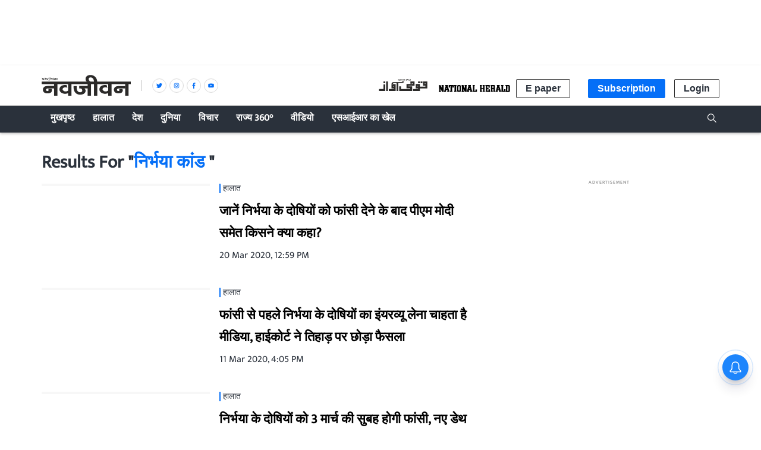

--- FILE ---
content_type: text/html; charset=utf-8
request_url: https://www.google.com/recaptcha/api2/aframe
body_size: 266
content:
<!DOCTYPE HTML><html><head><meta http-equiv="content-type" content="text/html; charset=UTF-8"></head><body><script nonce="1sL2o_CIDAPaOZzaK-ofyQ">/** Anti-fraud and anti-abuse applications only. See google.com/recaptcha */ try{var clients={'sodar':'https://pagead2.googlesyndication.com/pagead/sodar?'};window.addEventListener("message",function(a){try{if(a.source===window.parent){var b=JSON.parse(a.data);var c=clients[b['id']];if(c){var d=document.createElement('img');d.src=c+b['params']+'&rc='+(localStorage.getItem("rc::a")?sessionStorage.getItem("rc::b"):"");window.document.body.appendChild(d);sessionStorage.setItem("rc::e",parseInt(sessionStorage.getItem("rc::e")||0)+1);localStorage.setItem("rc::h",'1768923766949');}}}catch(b){}});window.parent.postMessage("_grecaptcha_ready", "*");}catch(b){}</script></body></html>